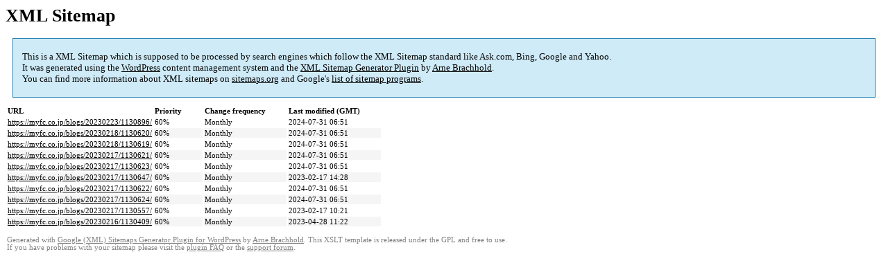

--- FILE ---
content_type: text/html; charset=UTF-8
request_url: https://myfc.co.jp/sitemap-pt-blogs-p1-2023-02.html
body_size: 1209
content:

<title>XML Sitemap</title><style type="text/css">
					body {
						font-family:"Lucida Grande","Lucida Sans Unicode",Tahoma,Verdana;
						font-size:13px;
					}
					
					#intro {
						background-color:#CFEBF7;
						border:1px #2580B2 solid;
						padding:5px 13px 5px 13px;
						margin:10px;
					}
					
					#intro p {
						line-height:	16.8667px;
					}
					#intro strong {
						font-weight:normal;
					}
					
					td {
						font-size:11px;
					}
					
					th {
						text-align:left;
						padding-right:30px;
						font-size:11px;
					}
					
					tr.high {
						background-color:whitesmoke;
					}
					
					#footer {
						padding:2px;
						margin-top:10px;
						font-size:8pt;
						color:gray;
					}
					
					#footer a {
						color:gray;
					}
					
					a {
						color:black;
					}
				</style><h1>XML Sitemap</h1><div id="intro"><p>
                This is a XML Sitemap which is supposed to be processed by search engines which follow the XML Sitemap standard like Ask.com, Bing, Google and Yahoo.<br />
                It was generated using the <a rel="external nofollow" href="http://wordpress.org/">WordPress</a> content management system and the <strong><a rel="external nofollow" href="http://www.arnebrachhold.de/redir/sitemap-home/" title="Google (XML) Sitemaps Generator Plugin for WordPress">XML Sitemap Generator Plugin</a></strong> by <a rel="external nofollow" href="http://www.arnebrachhold.de/">Arne Brachhold</a>.<br />
                You can find more information about XML sitemaps on <a rel="external nofollow" href="http://sitemaps.org">sitemaps.org</a> and Google's <a rel="external nofollow" href="http://code.google.com/p/sitemap-generators/wiki/SitemapGenerators">list of sitemap programs</a>.
            </p></div><div id="content"><table><tr style="border-bottom:1px black solid"><th>URL</th><th>Priority</th><th>Change frequency</th><th>Last modified (GMT)</th></tr><tr><td><a href="https://myfc.co.jp/blogs/20230223/1130896/">https://myfc.co.jp/blogs/20230223/1130896/</a></td><td>60%</td><td>Monthly</td><td>2024-07-31 06:51</td></tr><tr class="high"><td><a href="https://myfc.co.jp/blogs/20230218/1130620/">https://myfc.co.jp/blogs/20230218/1130620/</a></td><td>60%</td><td>Monthly</td><td>2024-07-31 06:51</td></tr><tr><td><a href="https://myfc.co.jp/blogs/20230218/1130619/">https://myfc.co.jp/blogs/20230218/1130619/</a></td><td>60%</td><td>Monthly</td><td>2024-07-31 06:51</td></tr><tr class="high"><td><a href="https://myfc.co.jp/blogs/20230217/1130621/">https://myfc.co.jp/blogs/20230217/1130621/</a></td><td>60%</td><td>Monthly</td><td>2024-07-31 06:51</td></tr><tr><td><a href="https://myfc.co.jp/blogs/20230217/1130623/">https://myfc.co.jp/blogs/20230217/1130623/</a></td><td>60%</td><td>Monthly</td><td>2024-07-31 06:51</td></tr><tr class="high"><td><a href="https://myfc.co.jp/blogs/20230217/1130647/">https://myfc.co.jp/blogs/20230217/1130647/</a></td><td>60%</td><td>Monthly</td><td>2023-02-17 14:28</td></tr><tr><td><a href="https://myfc.co.jp/blogs/20230217/1130622/">https://myfc.co.jp/blogs/20230217/1130622/</a></td><td>60%</td><td>Monthly</td><td>2024-07-31 06:51</td></tr><tr class="high"><td><a href="https://myfc.co.jp/blogs/20230217/1130624/">https://myfc.co.jp/blogs/20230217/1130624/</a></td><td>60%</td><td>Monthly</td><td>2024-07-31 06:51</td></tr><tr><td><a href="https://myfc.co.jp/blogs/20230217/1130557/">https://myfc.co.jp/blogs/20230217/1130557/</a></td><td>60%</td><td>Monthly</td><td>2023-02-17 10:21</td></tr><tr class="high"><td><a href="https://myfc.co.jp/blogs/20230216/1130409/">https://myfc.co.jp/blogs/20230216/1130409/</a></td><td>60%</td><td>Monthly</td><td>2023-04-28 11:22</td></tr></table></div><div id="footer">
					Generated with <a rel="external nofollow" href="http://www.arnebrachhold.de/redir/sitemap-home/" title="Google (XML) Sitemap Generator Plugin for WordPress">Google (XML) Sitemaps Generator Plugin for WordPress</a> by <a rel="external nofollow" href="http://www.arnebrachhold.de/">Arne Brachhold</a>. This XSLT template is released under the GPL and free to use.<br />
                    If you have problems with your sitemap please visit the <a rel="external nofollow" href="http://www.arnebrachhold.de/redir/sitemap-x-faq/" title="Google (XML) sitemaps FAQ">plugin FAQ</a> or the <a rel="external nofollow" href="https://wordpress.org/support/plugin/google-sitemap-generator">support forum</a>.
				</div>
